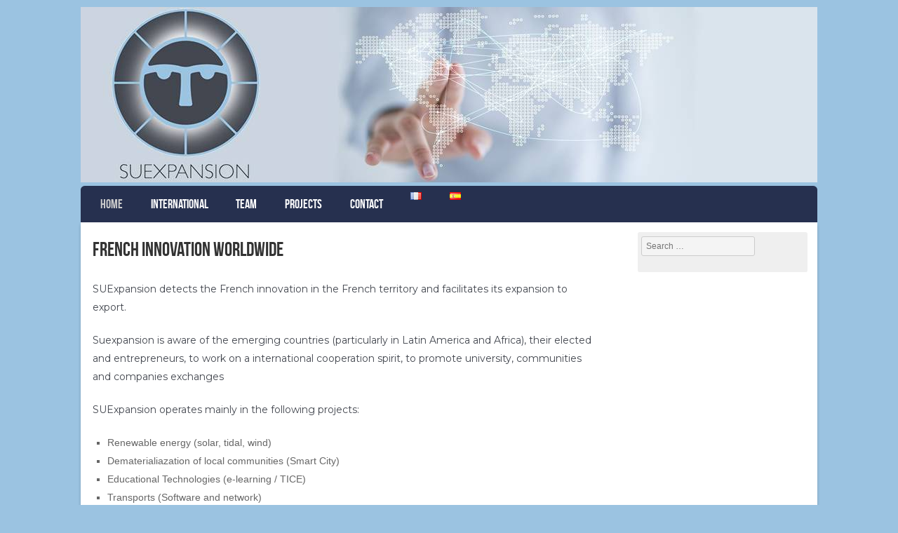

--- FILE ---
content_type: text/html; charset=UTF-8
request_url: http://www.suexpansion.com/en/
body_size: 3345
content:
<!DOCTYPE html>
<!--[if IE 8]>
<html id="ie8" lang="en-US">
<![endif]-->
<!--[if !(IE 8) ]><!-->
<html lang="en-US">
<!--<![endif]-->
<head>
<meta charset="UTF-8" />
<meta name="viewport" content="width=device-width" />

<title>SUExpansion | Innovation française à l&#039;international</title>
<link rel="profile" href="http://gmpg.org/xfn/11" />
<link rel="pingback" href="http://www.suexpansion.com/xmlrpc.php" />
<!--[if lt IE 9]>
<script src="http://www.suexpansion.com/wp-content/themes/striker/js/html5.js" type="text/javascript"></script>
<![endif]-->

<link rel="alternate" type="application/rss+xml" title="SUExpansion &raquo; Feed" href="http://www.suexpansion.com/en/feed/" />
<link rel="alternate" type="application/rss+xml" title="SUExpansion &raquo; Comments Feed" href="http://www.suexpansion.com/en/comments/feed/" />
<link rel="alternate" type="application/rss+xml" title="SUExpansion &raquo; French innovation worldwide Comments Feed" href="http://www.suexpansion.com/french-innovation-worldwide/feed/" />
<link rel='stylesheet' id='xyz_cfm_short_code_style-css'  href='http://www.suexpansion.com/wp-content/plugins/contact-form-manager/css/xyz_cfm_shortcode_style.css?ver=4.0.38' type='text/css' media='all' />
<link rel='stylesheet' id='jquery-style-css'  href='http://ajax.googleapis.com/ajax/libs/jqueryui/1.8.2/themes/smoothness/jquery-ui.css?ver=4.0.38' type='text/css' media='all' />
<link rel='stylesheet' id='tt-easy-google-fonts-css'  href='http://fonts.googleapis.com/css?family=Montserrat%3Aregular&#038;subset=latin%2Call&#038;ver=4.0.38' type='text/css' media='all' />
<link rel='stylesheet' id='style-css'  href='http://www.suexpansion.com/wp-content/themes/striker/style.css?ver=4.0.38' type='text/css' media='all' />
<link rel='stylesheet' id='flexslider-css'  href='http://www.suexpansion.com/wp-content/themes/striker/js/flexslider.css?ver=4.0.38' type='text/css' media='all' />
<link rel='stylesheet' id='Footer_Credits-css'  href='http://www.suexpansion.com/wp-content/plugins/footer-putter/styles/footer-credits.css?ver=1.10' type='text/css' media='all' />
<script type='text/javascript' src='http://www.suexpansion.com/wp-includes/js/jquery/jquery.js?ver=1.11.1'></script>
<script type='text/javascript' src='http://www.suexpansion.com/wp-includes/js/jquery/jquery-migrate.min.js?ver=1.2.1'></script>
<script type='text/javascript' src='http://www.suexpansion.com/wp-content/themes/striker/js/keyboard-image-navigation.js?ver=20120202'></script>
<script type='text/javascript' src='http://www.suexpansion.com/wp-content/themes/striker/js/jquery.flexslider-min.js?ver=4.0.38'></script>
<script type='text/javascript' src='http://www.suexpansion.com/wp-content/themes/striker/js/flexslider-init.js?ver=4.0.38'></script>
<link rel="EditURI" type="application/rsd+xml" title="RSD" href="http://www.suexpansion.com/xmlrpc.php?rsd" />
<link rel="wlwmanifest" type="application/wlwmanifest+xml" href="http://www.suexpansion.com/wp-includes/wlwmanifest.xml" /> 
<meta name="generator" content="WordPress 4.0.38" />
<link rel='canonical' href='http://www.suexpansion.com/en/' />
<link rel='shortlink' href='http://www.suexpansion.com/' />
<!-- SEO by Meta Keywords Generator : techphernalia.com v1.11 start-->
<meta name="keywords" content="French innovation worldwide, French, innovation, worldwide, SUExpansion, " />
<meta name="description" content="SUExpansion detects the French innovation in the French territory and facilitates its expansion to export.
Suexpansion is aware of the emerging countries (particularly in Latin America and Africa), t" />
<!-- SEO by Meta Keywords Generator : techphernalia.com v1.1 end-->

<!-- BEGIN GADWP v4.4.2 Universal Tracking - https://deconf.com/google-analytics-dashboard-wordpress/ -->
<script>
  (function(i,s,o,g,r,a,m){i['GoogleAnalyticsObject']=r;i[r]=i[r]||function(){
  (i[r].q=i[r].q||[]).push(arguments)},i[r].l=1*new Date();a=s.createElement(o),
  m=s.getElementsByTagName(o)[0];a.async=1;a.src=g;m.parentNode.insertBefore(a,m)
  })(window,document,'script','//www.google-analytics.com/analytics.js','ga');
  ga('create', 'UA-59149224-1', 'auto');
  ga('send', 'pageview');
</script>
<!-- END GADWP Universal Tracking -->

	<style type="text/css">
			.site-header img {
			display: block;
			
		}
			.site-title,
		.site-description {
			position: absolute !important;
			clip: rect(1px 1px 1px 1px); /* IE6, IE7 */
			clip: rect(1px, 1px, 1px, 1px);
		}
		.site-header hgroup {
			background: none;
			padding: 0;
		}
		</style>
	<style type="text/css" id="custom-background-css">
body.custom-background { background-color: #9bc3e1; }
</style>
<link rel="alternate" href="http://www.suexpansion.com/fr/" hreflang="fr" />
<link rel="alternate" href="http://www.suexpansion.com/es/" hreflang="es" />
<link rel="alternate" href="http://www.suexpansion.com/en/" hreflang="en" />
			
							<style id="tt-easy-google-font-styles" type="text/css">
			
																						p {
							font-family: Montserrat; color: #43474f; font-weight: 400; font-style: normal; 						}
								
																										h1 {
							font-family: Montserrat; color: #43474f; font-weight: 400; font-style: normal; font-size: 16px; 						}
								
																										h2 {
							font-family: Montserrat; color: #43474f; font-weight: 400; font-style: normal; font-size: 14px; 						}
								
																										h3 {
							font-family: Montserrat; color: #43474f; font-weight: 400; font-style: normal; 						}
								
																										h4 {
							font-family: Montserrat; color: #43474f; font-weight: 400; font-style: normal; 						}
								
																										h5 {
													}
								
																										h6 {
													}
								
																										 {
							font-family: Montserrat; color: #43474f; font-weight: 400; font-style: normal; 						}
								
										
							</style>
						</head>

<body class="home page page-id-102 page-template-default custom-background">

<div id="wrap">

<div id="page" class="hfeed site">
		<header id="masthead" class="site-header" role="banner">
     
	<ul class="social-media">
				
				
				
				
				
				
				
				
			
		
		
				
        
        

	</ul><!-- #social-icons-->    
		<div class="site-introduction">
			<h1 class="site-title"><a href="http://www.suexpansion.com/en/" title="SUExpansion" rel="home">SUExpansion</a></h1>
			<h2 class="site-description">Innovation française à l&#039;international</h2>
		</div>

					<a href="http://www.suexpansion.com/en/" title="SUExpansion" rel="home">
				<img src="http://www.suexpansion.com/wp-content/uploads/2014/12/bandeau_suexpansion_web.jpg" width="1050" height="250" alt="" />
			</a>
		
		<nav role="navigation" class="site-navigation main-navigation">
			<h1 class="assistive-text">Menu</h1>
			<div class="assistive-text skip-link"><a href="#content" title="Skip to content">Skip to content</a></div>

			<div class="menu-menu_suexpansion_eng-container"><ul id="menu-menu_suexpansion_eng" class="menu"><li id="menu-item-159" class="menu-item menu-item-type-post_type menu-item-object-page current-menu-item page_item page-item-102 current_page_item menu-item-159"><a href="http://www.suexpansion.com/en/">Home</a></li>
<li id="menu-item-155" class="menu-item menu-item-type-post_type menu-item-object-page menu-item-155"><a href="http://www.suexpansion.com/international/">International</a></li>
<li id="menu-item-158" class="menu-item menu-item-type-post_type menu-item-object-page menu-item-158"><a href="http://www.suexpansion.com/team/">Team</a></li>
<li id="menu-item-157" class="menu-item menu-item-type-post_type menu-item-object-page menu-item-157"><a href="http://www.suexpansion.com/projects/">Projects</a></li>
<li id="menu-item-156" class="menu-item menu-item-type-post_type menu-item-object-page menu-item-156"><a href="http://www.suexpansion.com/contact-2/">Contact</a></li>
<li id="menu-item-160-fr" class="lang-item lang-item-3 lang-item-fr menu-item menu-item-type-custom menu-item-object-custom menu-item-160-fr"><a href="http://www.suexpansion.com/fr/" hreflang="fr"><img src="http://www.suexpansion.com/wp-content/plugins/polylang/flags/fr_FR.png" title="Français" alt="Français" /></a></li>
<li id="menu-item-160-es" class="lang-item lang-item-6 lang-item-es menu-item menu-item-type-custom menu-item-object-custom menu-item-160-es"><a href="http://www.suexpansion.com/es/" hreflang="es"><img src="http://www.suexpansion.com/wp-content/plugins/polylang/flags/es_ES.png" title="Español" alt="Español" /></a></li>
</ul></div>		</nav><!-- .site-navigation .main-navigation -->
	</header><!-- #masthead .site-header -->

	<div id="main" class="site-main">
		<div id="primary" class="content-area">
			<div id="content" class="site-content" role="main">

				
					
<article id="post-102" class="post-102 page type-page status-publish hentry">
	<header class="entry-header">
		<h1 class="entry-title">French innovation worldwide</h1>
	</header><!-- .entry-header -->

	<div class="entry-content">
		<p lang="en-US">SUExpansion detects the French innovation in the French territory and facilitates its expansion to export.</p>
<p lang="en-US">Suexpansion is aware of the emerging countries (particularly in Latin America and Africa), their elected and entrepreneurs, to work on a international cooperation spirit, to promote university, communities and companies exchanges</p>
<p lang="en-US">SUExpansion operates mainly in the following projects:</p>
<ul>
<li lang="en-US">Renewable energy (solar, tidal, wind)</li>
<li lang="en-US">Dematerialiazation of local communities (Smart City)</li>
<li lang="en-US">Educational Technologies (e-learning / TICE)</li>
<li lang="en-US">Transports (Software and network)</li>
<li lang="en-US">Creation of Science Parks</li>
</ul>
<p><span id="result_box" lang="en"></span><span id="result_box" class="short_text" lang="en"><span class="hps"><br />
</span></span></p>
		        <footer class="entry-meta">
		        </footer><!-- .entry-meta -->
	</div><!-- .entry-content -->
</article><!-- #post-102 -->

					

	<div id="comments" class="comments-area">

	
	
	
			
</div><!-- #comments .comments-area -->

				
			</div><!-- #content .site-content -->
		</div><!-- #primary .content-area -->

		<div id="secondary" class="widget-area" role="complementary">
						<aside id="search-2" class="widget widget_search">	<form method="get" id="searchform" action="http://www.suexpansion.com/en/" role="search">
		<label for="s" class="assistive-text">Search</label>
		<input type="text" class="field" name="s" value="" id="s" placeholder="Search &hellip;" />
		<input type="submit" class="submit" name="submit" id="searchsubmit" value="Search" />
	</form>
</aside>		</div><!-- #secondary .widget-area -->

		
	</div><!-- #main .site-main -->

	<footer id="colophon" class="site-footer" role="contentinfo">
        <div class="site-info">
            <a href="http://www.templateexpress.com/striker-theme/">
            © Suexpansion 2014</a>
            Nantes B 797 611 167		</div><!-- .site-info -->
	</footer><!-- #colophon .site-footer -->
     <a href="#top" id="smoothup"></a>
</div><!-- #page .hfeed .site -->
</div><!-- end of wrapper -->

</body>
</html>

--- FILE ---
content_type: text/css
request_url: http://www.suexpansion.com/wp-content/plugins/footer-putter/styles/footer-credits.css?ver=1.10
body_size: 723
content:
#footer .footer-center, #footer .return-center, .footer-center, .return-center { text-align: center; margin: 10px 0px; border:none;}
#footer .return-left, .return-left { float: left; width : 20%; }
#footer .footer-right, .footer-right { float: right; text-align: right; width: 70%; margin-bottom: 10px; }
#footer #footer-credits ul, #footer #footer-credits ul li, #footer-credits ul, #footer-credits ul li  {
        display : inline-block; list-style-type: none; background: none; border: 0; margin: 0px; padding: 0; vertical-align: middle;  }
#footer #footer-credits ul li:before, #footer-credits ul li:before {
        content : '\B7'; }
#footer #footer-credits ul li:first-child:before, #footer-credits ul li:first-child:before {
        content : ''; }
#footer #footer-credits ul li a, #footer-credits ul li a {
        text-decoration: none; color: inherit; font-weight: normal; letter-spacing : normal; text-transform: none; margin:0 10px; }                
#footer #footer-credits ul li a:hover, #footer-credits ul li a:hover, #footer-credits a.email:hover, #footer-credits a.map:hover {
        text-decoration: underline;  }
#footer-credits span.copyright, #footer-credits span.telephone, #footer-credits span.address, 
#footer-credits a.email, #footer-credits a.map {
        font-weight: normal; letter-spacing : normal; text-transform: none; margin: 0 10px; vertical-align: middle;
        background: inherit; border : none; float: none; display: inline;  color: inherit; text-decoration: none; }
        
#footer-credits.dark,  #footer-credits.dark li, #footer-credits.dark a, #footer-return.dark a , #footer-return.dark a:visited { color : #222222; }
#footer-credits.light, #footer-credits.light li, #footer-credits.light a, #footer-return.light a, #footer-return.light a:visited { color : #DDDDDD; }
#footer-credits.white, #footer-credits.white li, #footer-credits.white a, #footer-return.white a, #footer-return.white a:visited { color : white; }
#footer-credits.small, #footer-credits.small ul li a, #footer-return.small a { font-size : small; }
#footer-credits.tiny, #footer-credits.tiny ul li a, #footer-return.tiny a { font-size : x-small; }

.widget_footer_trademarks { text-align: center; margin: 10px 0;}
.widget_footer_trademarks a { margin: 10px; border: 0 !important;}
.widget_footer_trademarks img { border: 0 !important; }

.widget_footer_copyright,  .widget_footer_trademarks 
	{ margin: 0 !important; padding: 0 !important; width: 100% !important; float:none !important; }
.site-info .custom-footer { margin: 0 !important; border: 0 !important; padding : 0!important; width: 100% !important;}

--- FILE ---
content_type: text/plain
request_url: https://www.google-analytics.com/j/collect?v=1&_v=j102&a=767221398&t=pageview&_s=1&dl=http%3A%2F%2Fwww.suexpansion.com%2Fen%2F&ul=en-us%40posix&dt=SUExpansion%20%7C%20Innovation%20fran%C3%A7aise%20%C3%A0%20l%27international&sr=1280x720&vp=1280x720&_u=IEBAAEABAAAAACAAI~&jid=358511876&gjid=1194034943&cid=1382858295.1769209272&tid=UA-59149224-1&_gid=881997858.1769209272&_r=1&_slc=1&z=932284127
body_size: -286
content:
2,cG-DF4XFG8SW0